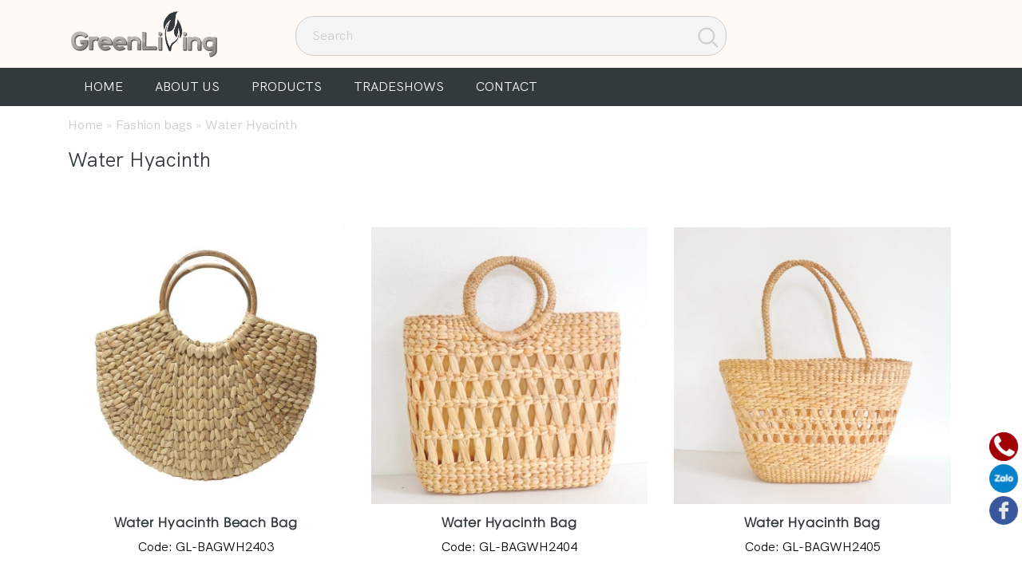

--- FILE ---
content_type: text/html; charset=utf-8
request_url: https://greenliving.vn/Fashion-bags/Bags-water-hyacinth-fashion.php
body_size: 7685
content:

<!DOCTYPE html>
<html lang="vi">
<head><title>
	Water hyacinth bags
</title><meta charset="utf-8" /><meta name="geo.region" content="VN" /><meta name="geo.placename" content="Tp. Hồ Chí Minh" /><meta name="geo.position" content="21.077803,105.786817" /><meta property="fb:app_id" content="337320134438671" /><meta property="fb:admins" content="1460610925" /><meta name="viewport" content="width=device-width, initial-scale=1" /><link rel="alternate" type="application/rss+xml" title="Green Living" href="https://greenliving.vn/feed/" /><link rel="canonical" href="https://greenliving.vn/fashion-bags/Bags-water-hyacinth-fashion.php" /><meta property="og:title" content="Water hyacinth bags"/><meta property="og:description" content="Green Living nhà bán lẻ kim cương hàng đầu Việt Nam. Water hyacinth bags"/><meta property="og:url" content="https://greenliving.vn/fashion-bags/Bags-water-hyacinth-fashion.php"/><meta property="og:image" content="https://greenliving.vn/Images/Logo-large.png"/><meta property="og:image:alt" content="Water hyacinth bags"/><meta property="og:type" content="article"/><link rel="schema.DC" href="https://purl.org/dc/elements/1.1/" /><meta name="DC.title" content="Water hyacinth bags" /><meta name="DC.identifier" content="https://greenliving.vn/fashion-bags/Bags-water-hyacinth-fashion.php" /><meta name="DC.description" content="Green Living nhà bán lẻ kim cương hàng đầu Việt Nam. Water hyacinth bags" /><meta name="DC.subject" content="kim cương, diamond, tkdiamon, tk" /><meta name="DC.language" scheme="UTF-8" content="vi" /><meta name="twitter:card" content="summary" /><meta name="twitter:site" content="@manhtunha" /><meta name="twitter:title" content="Water hyacinth bags" /><meta name="twitter:description" content="Green Living nhà bán lẻ kim cương hàng đầu Việt Nam. Water hyacinth bags" /><meta name="twitter:image" content="https://greenliving.vn/Images/Logo-large.png" /><link href="../css/Default/Css.css?v=1" rel="stylesheet" type="text/css" />

    <script type="text/javascript" src="https://greenliving.vn/js/jquery-3.6.0.min.js"></script>

    <script src="https://greenliving.vn/js/bootstrap.min.js"></script>

    <script src="https://sp.zalo.me/plugins/sdk.js"></script>


<!-- Google Tag Manager -->
<script>(function(w,d,s,l,i){w[l]=w[l]||[];w[l].push({'gtm.start':
new Date().getTime(),event:'gtm.js'});var f=d.getElementsByTagName(s)[0],
j=d.createElement(s),dl=l!='dataLayer'?'&l='+l:'';j.async=true;j.src=
'https://www.googletagmanager.com/gtm.js?id='+i+dl;f.parentNode.insertBefore(j,f);
})(window,document,'script','dataLayer','GTM-N2W4VJ7');</script>
<!-- End Google Tag Manager -->
    <script>if('loading'in HTMLImageElement.prototype){const images=document.querySelectorAll('img[loading="lazy"]');images.forEach(img=>{img.src=img.dataset.src;});}else{const script=document.createElement('script');script.src='https://greenliving.vn/js/lazysizes.min.js';document.body.appendChild(script);}</script>

<meta name="robots" content="All" /><meta name="keywords" content="kim cương, diamond, tkdiamon, tk" /><meta name="description" content="Green Living nhà bán lẻ kim cương hàng đầu Việt Nam. Water hyacinth bags" /><meta name="copyright" content="&amp;copy; 2022 - greenliving.vn" /><meta name="robots" content="index, all" /><meta name="Area" content="Hanoi, Saigon, HoChiMinh,  Vietnam" /><meta name="resource-Type" content="Document" /><meta name="revisit-After" content="1 days" /></head>
<body>
<!-- Google Tag Manager (noscript) -->
<noscript><iframe src="https://www.googletagmanager.com/ns.html?id=GTM-N2W4VJ7"
height="0" width="0" style="display:none;visibility:hidden"></iframe></noscript>
<!-- End Google Tag Manager (noscript) -->
    <form name="form1" method="post" action="../Default.aspx?gURL=Fashion-bags&amp;tURL=Bags-water-hyacinth-fashion" onsubmit="javascript:return WebForm_OnSubmit();" id="form1">
<div>
<input type="hidden" name="__EVENTTARGET" id="__EVENTTARGET" value="" />
<input type="hidden" name="__EVENTARGUMENT" id="__EVENTARGUMENT" value="" />
<input type="hidden" name="__VIEWSTATE" id="__VIEWSTATE" value="/[base64]/MZespHLGw==" />
</div>

<script type="text/javascript">
//<![CDATA[
var theForm = document.forms['form1'];
if (!theForm) {
    theForm = document.form1;
}
function __doPostBack(eventTarget, eventArgument) {
    if (!theForm.onsubmit || (theForm.onsubmit() != false)) {
        theForm.__EVENTTARGET.value = eventTarget;
        theForm.__EVENTARGUMENT.value = eventArgument;
        theForm.submit();
    }
}
//]]>
</script>


<script src="/WebResource.axd?d=5hoQUmZBJUKqEG0_iIKsplLVa5bFo2XuglGuSqrSlACHQirLhquWxuqe35yRf7_7OakqXspDPxG-W8RW-UWJLrDpxC01&amp;t=638973763621187666" type="text/javascript"></script>


<script src="/ScriptResource.axd?d=H8RsorIVH47Q0Rr-54_AqN9-1ujoUEdxAS6OnlPEtAh4R5mhUTrRnagGmtKMHAVuWDPsoisOJgUeArXlMYb0BK5UmUtOwYPvp_CoXcFQ9QDLmzE1wYIXoxy4ysTiSu30KneMsLejMV_IqmcwNthXlhSdeDEd3A6AMg1Q8y9qx4VSb_Vc0&amp;t=ffffffffa50b82b2" type="text/javascript"></script>
<script type="text/javascript">
//<![CDATA[
if (typeof(Sys) === 'undefined') throw new Error('ASP.NET Ajax client-side framework failed to load.');
//]]>
</script>

<script src="/ScriptResource.axd?d=NZi3YG9Xn7lxGKigcFCb1pF9PnzRaR5qvH1YM9q_B95i8yjQmJYCn0fnJ1eb86BIZyEt10Er_XvipV-QnWxovhMBF4-f3NgOtX10d_oCa-VzL8uvfRQK9RGFW2_fYskeKMDPqJA_Q1BGS31w3odyrSJ_rDn1p_JtUR8W_RhCfkUUy_LE0&amp;t=ffffffffa50b82b2" type="text/javascript"></script>
<script src="/ScriptResource.axd?d=_xnjSdo1PM_ys1_-1AWd5a6vNTCmr7v2jIRGYfpcruy2sIe3AkM0aUzsV_78KaYtPnfjrNo6zk98-JJWvbqCOOo-Qor0YmJv2pjZIWm3xEc-vifbDKvIos4Zqi7vHZOvCSlxDdrBDs0tXz5buYDuf0PucKs1&amp;t=ffffffff8b3ffb57" type="text/javascript"></script>
<script src="/ScriptResource.axd?d=4N2WOxePdQ3fWg0Ym4AHoDfhRTlXMxMpews7-BKq6jh2leo153wvbWEE9yuOVsZGtesLPjicKzujirTySvXf7hnXNXA49Oy73IWX-HBcqrqWKuAnjHZCmdyzvWZoXMzmy4v2yDAUnh1_0mU5UnnDPJaCJ-41&amp;t=ffffffff8b3ffb57" type="text/javascript"></script>
<script src="/ScriptResource.axd?d=bHp5SjP4aGYJ6C1TF8f0qVAScNc17k_dW3QazHHQJO6XguKrlofp_brrt5emTc-M-jNyC-wYWJCEedRktP9GzWEBIB8BY1KeaJKXMcx9RPK3DSY6QjAtRm8wLjAo_IqVL2ByS2aBtsIIVV8yJ_N1LLc_CwSzSDVoChEZjgmAhqWCodN00&amp;t=ffffffff8b3ffb57" type="text/javascript"></script>
<script type="text/javascript">
//<![CDATA[
function WebForm_OnSubmit() {
null;
return true;
}
//]]>
</script>

<div>

	<input type="hidden" name="__VIEWSTATEGENERATOR" id="__VIEWSTATEGENERATOR" value="CA0B0334" />
	<input type="hidden" name="__EVENTVALIDATION" id="__EVENTVALIDATION" value="/wEWBAL3n++lDgLr0OuEDALJnuG4DwKazo6mDSqjz8t25kC4Z9Lm1ESqIp7B2cLb" />
</div>
    <div id="fb-root">
    </div>
    
    <div class="header">
        <script type="text/javascript">
//<![CDATA[
Sys.WebForms.PageRequestManager._initialize('Header1$ScriptManager1', document.getElementById('form1'));
Sys.WebForms.PageRequestManager.getInstance()._updateControls([], [], [], 90);
//]]>
</script>

<div class='overlay' onclick='hideMenuMobile();'></div><div class='mobileMenu'><div class='home'><a href='https://greenliving.vn/'><div class='m-menu-icon'><i class="fa fa-home fa-2x" aria-hidden="true"></i></div><div class='m-menu-content'> Trang chủ</a></div></div><div class='product'><ul><li><div class='m-menu-content'><a href='https://greenliving.vn/https://greenliving.vn.php'>Home</a></div><div class='m-menu-button'><div class='iButton rightplus' data-toggle="collapse" data-target="#g68">&nbsp;</div></div></li><li><div class='m-menu-content'><a href='https://greenliving.vn/kitchenware-dining.php'>Kitchen & Dining</a></div><div class='m-menu-button'><div class='iButton rightplus' data-toggle="collapse" data-target="#g87">&nbsp;</div></div><div id="g87" class="collapse mSub1"><div class='m-sub-item'><div class='m-sub-content'><a href='https://greenliving.vn/kitchenware-dining/Kitchenware - Water Hyacinth.php'>Water Hyacinth</a></div></div><div class='m-sub-item'><div class='m-sub-content'><a href='https://greenliving.vn/kitchenware-dining/kitchenware-seagrass.php'>Seagrass</a></div></div><div class='m-sub-item'><div class='m-sub-content'><a href='https://greenliving.vn/kitchenware-dining/kitchenware-rattan.php'>Rattan</a></div></div><div class='m-sub-item'><div class='m-sub-content'><a href='https://greenliving.vn/kitchenware-dining/Kitchen-Dining-Bamboo.php'>Bamboo</a></div></div></div></li><li><div class='m-menu-content'><a href='https://greenliving.vn/Tabletop.php'>Tabletop</a></div><div class='m-menu-button'><div class='iButton rightplus' data-toggle="collapse" data-target="#g88">&nbsp;</div></div><div id="g88" class="collapse mSub1"><div class='m-sub-item'><div class='m-sub-content'><a href='https://greenliving.vn/Tabletop/Tabletop-water-hyacinth.php'>Water Hyacinth</a></div></div><div class='m-sub-item'><div class='m-sub-content'><a href='https://greenliving.vn/Tabletop/tabletop-seagrass.php'>Seagrass</a></div></div><div class='m-sub-item'><div class='m-sub-content'><a href='https://greenliving.vn/Tabletop/Tabletop-bamboo.php'>Bamboo</a></div></div><div class='m-sub-item'><div class='m-sub-content'><a href='https://greenliving.vn/Tabletop/Tabletop-Rattan.php'>Rattan</a></div></div></div></li><li><div class='m-menu-content'><a href='https://greenliving.vn/baskets.php'>Baskets</a></div><div class='m-menu-button'><div class='iButton rightplus' data-toggle="collapse" data-target="#g72">&nbsp;</div></div><div id="g72" class="collapse mSub1"><div class='m-sub-item'><div class='m-sub-content'><a href='https://greenliving.vn/baskets/Basket - Seagrass.php'>Seagrass</a></div></div><div class='m-sub-item'><div class='m-sub-content'><a href='https://greenliving.vn/baskets/Basket - water-hyacinth.php'>Water Hyacinth</a></div></div><div class='m-sub-item'><div class='m-sub-content'><a href='https://greenliving.vn/baskets/baskets-rattan.php'>Rattan</a></div></div><div class='m-sub-item'><div class='m-sub-content'><a href='https://greenliving.vn/baskets/Basket - recycled-rubber.php'>Recycled Rubber</a></div></div><div class='m-sub-item'><div class='m-sub-content'><a href='https://greenliving.vn/baskets/Baskets-bamboo.php'>Bamboo</a></div></div></div></li><li><div class='m-menu-content'><a href='https://greenliving.vn/Shopping-bags.php'>Shopping bags</a></div><div class='m-menu-button'><div class='iButton rightplus' data-toggle="collapse" data-target="#g79">&nbsp;</div></div><div id="g79" class="collapse mSub1"><div class='m-sub-item'><div class='m-sub-content'><a href='https://greenliving.vn/Shopping-bags/Bags-seagrass.php'>Seagrass</a></div></div><div class='m-sub-item'><div class='m-sub-content'><a href='https://greenliving.vn/Shopping-bags/Bags-water-hyacinth.php'>Water hyacinth</a></div></div><div class='m-sub-item'><div class='m-sub-content'><a href='https://greenliving.vn/Shopping-bags/Palm leaf.php'>Palm leaf</a></div></div></div></li><li><div class='m-menu-content'><a href='https://greenliving.vn/lampshade.php'>Lampshade</a></div><div class='m-menu-button'><div class='iButton rightplus' data-toggle="collapse" data-target="#g59">&nbsp;</div></div><div id="g59" class="collapse mSub1"><div class='m-sub-item'><div class='m-sub-content'><a href='https://greenliving.vn/lampshade/lampshade-rattan.php'>Rattan</a></div></div><div class='m-sub-item'><div class='m-sub-content'><a href='https://greenliving.vn/lampshade/lampshade-jute.php'>Jute</a></div></div><div class='m-sub-item'><div class='m-sub-content'><a href='https://greenliving.vn/lampshade/lampshade-bamboo.php'>Bamboo</a></div></div></div></li><li><div class='m-menu-content'><a href='https://greenliving.vn/vase.php'>Vase</a></div><div class='m-menu-button'><div class='iButton rightplus' data-toggle="collapse" data-target="#g77">&nbsp;</div></div></li><li><div class='m-menu-content'><a href='https://greenliving.vn/Indoor-planters-pots.php'>Indoor</a></div><div class='m-menu-button'><div class='iButton rightplus' data-toggle="collapse" data-target="#g83">&nbsp;</div></div><div id="g83" class="collapse mSub1"><div class='m-sub-item'><div class='m-sub-content'><a href='https://greenliving.vn/Indoor-planters-pots/Seagrass.php'>Seagrass</a></div></div><div class='m-sub-item'><div class='m-sub-content'><a href='https://greenliving.vn/Indoor-planters-pots/Planter - Water Hyacinth.php'>Water Hyacinth</a></div></div><div class='m-sub-item'><div class='m-sub-content'><a href='https://greenliving.vn/Indoor-planters-pots/Planter-rattan.php'>Rattan</a></div></div></div></li><li><div class='m-menu-content'><a href='https://greenliving.vn/Fashion-bags.php'>Fashion bags</a></div><div class='m-menu-button'><div class='iButton rightplus' data-toggle="collapse" data-target="#g80">&nbsp;</div></div><div id="g80" class="collapse mSub1"><div class='m-sub-item'><div class='m-sub-content'><a href='https://greenliving.vn/Fashion-bags/bags-rattan-fashion.php'>Rattan</a></div></div><div class='m-sub-item'><div class='m-sub-content'><a href='https://greenliving.vn/Fashion-bags/Bags-water-hyacinth-fashion.php'>Water Hyacinth</a></div></div><div class='m-sub-item'><div class='m-sub-content'><a href='https://greenliving.vn/Fashion-bags/Bags-seagrass-fashion.php'>Seagrass</a></div></div></div></li><li><div class='m-menu-content'><a href='https://greenliving.vn/Outdoor-planters-pots.php'>Outdoor</a></div><div class='m-menu-button'><div class='iButton rightplus' data-toggle="collapse" data-target="#g84">&nbsp;</div></div><div id="g84" class="collapse mSub1"><div class='m-sub-item'><div class='m-sub-content'><a href='https://greenliving.vn/Outdoor-planters-pots/Recycled-rubber.php'>Recycled rubber</a></div></div></div></li><li><div class='m-menu-content'><a href='https://greenliving.vn/about-us.php'>About us</a></div><div class='m-menu-button'><div class='iButton rightplus' data-toggle="collapse" data-target="#g65">&nbsp;</div></div><div id="g65" class="collapse mSub1"><div class='m-sub-item'><div class='m-sub-content'><a href='https://greenliving.vn/about-us/cau-chuyen-tk-diamond.php'>Câu chuyện TK Diamond</a></div></div></div></li><li><div class='m-menu-content'><a href='https://greenliving.vn/wall-decor.php'>Wall decor</a></div><div class='m-menu-button'><div class='iButton rightplus' data-toggle="collapse" data-target="#g78">&nbsp;</div></div><div id="g78" class="collapse mSub1"><div class='m-sub-item'><div class='m-sub-content'><a href='https://greenliving.vn/wall-decor/wall-decor-seagrass.php'>Seagrass</a></div></div><div class='m-sub-item'><div class='m-sub-content'><a href='https://greenliving.vn/wall-decor/wall-decor-jute.php'>Jute</a></div></div><div class='m-sub-item'><div class='m-sub-content'><a href='https://greenliving.vn/wall-decor/wall decor-water hyacinth.php'>Water hyacinth</a></div></div><div class='m-sub-item'><div class='m-sub-content'><a href='https://greenliving.vn/wall-decor/wall decor-bamboo.php'>Bamboo</a></div></div><div class='m-sub-item'><div class='m-sub-content'><a href='https://greenliving.vn/wall-decor/wall decor-rattan.php'>Rattan</a></div></div></div></li><li><div class='m-menu-content'><a href='https://greenliving.vn/tradeshows.php'>Tradeshows</a></div><div class='m-menu-button'><div class='iButton rightplus' data-toggle="collapse" data-target="#g28">&nbsp;</div></div><div id="g28" class="collapse mSub1"><div class='m-sub-item'><div class='m-sub-content'><a href='https://greenliving.vn/tradeshows/Ambiente-Frankfurt.php'>Ambiente Fair</a></div></div></div></li><li><div class='m-menu-content'><a href='https://greenliving.vn/contact.php'>Contact</a></div><div class='m-menu-button'><div class='iButton rightplus' data-toggle="collapse" data-target="#g61">&nbsp;</div></div></li></ul></div></div><div class='container'><div class='row'><div class='col-md-3 col-sm-12'><div class='Logo'><a href="https://greenliving.vn/"><img src="https://greenliving.vn/images/logo-small.png" alt="greenliving" /></a></div><div class='menuMobile'><i class="fa fa-bars fa-2x" aria-hidden="true"></i><br/>MENU</div></div><div class='col-md-6 col-sm-12'><div class='pnSearch'><div id="Header1_pnSearch" onkeypress="javascript:return WebForm_FireDefaultButton(event, 'Header1_btnSearch')">
	
    <div class="search-block">
        <label for="Header1_txtKey" class="d-none">
            Tìm kiếm</label>
        <input name="Header1$txtKey" type="text" id="Header1_txtKey" />
        <input type="submit" name="Header1$btnSearch" value="Search" id="Header1_btnSearch" />
        <input type="hidden" name="Header1$exUS_ClientState" id="Header1_exUS_ClientState" />
    </div>

</div></div></div><div class='col-md-3 col-sm-12'><div class='divSupport'></div></div></div></div><div class='mnTop'><div class='container'><div id='topmenu' class='ddsmoothmenu'><ul><li><a href='https://greenliving.vn'>Home</a></li><li><a href='https://greenliving.vn/about-us.php'>About us</a></li><li><a href='#'>Products</a><ul><li><a href='https://greenliving.vn/home-decor.php'>Home Decor</a><ul><li><a href='https://greenliving.vn/lampshade.php'>Lampshade</a><ul><li><a href='https://greenliving.vn/lampshade/lampshade-rattan.php'>Rattan</a></li><li><a href='https://greenliving.vn/lampshade/lampshade-jute.php'>Jute</a></li><li><a href='https://greenliving.vn/lampshade/lampshade-bamboo.php'>Bamboo</a></li></ul></li><li><a href='https://greenliving.vn/vase.php'>Vase</a></li><li><a href='https://greenliving.vn/wall-decor.php'>Wall decor</a><ul><li><a href='https://greenliving.vn/wall-decor/wall-decor-seagrass.php'>Seagrass</a></li><li><a href='https://greenliving.vn/wall-decor/wall-decor-jute.php'>Jute</a></li><li><a href='https://greenliving.vn/wall-decor/wall decor-water hyacinth.php'>Water hyacinth</a></li><li><a href='https://greenliving.vn/wall-decor/wall decor-bamboo.php'>Bamboo</a></li><li><a href='https://greenliving.vn/wall-decor/wall decor-rattan.php'>Rattan</a></li></ul></li></ul></li><li><a href='https://greenliving.vn/housewares.php'>Housewares</a><ul><li><a href='https://greenliving.vn/kitchenware-dining.php'>Kitchen & Dining</a><ul><li><a href='https://greenliving.vn/kitchenware-dining/Kitchenware - Water Hyacinth.php'>Water Hyacinth</a></li><li><a href='https://greenliving.vn/kitchenware-dining/kitchenware-seagrass.php'>Seagrass</a></li><li><a href='https://greenliving.vn/kitchenware-dining/kitchenware-rattan.php'>Rattan</a></li><li><a href='https://greenliving.vn/kitchenware-dining/Kitchen-Dining-Bamboo.php'>Bamboo</a></li></ul></li><li><a href='https://greenliving.vn/Tabletop.php'>Tabletop</a><ul><li><a href='https://greenliving.vn/Tabletop/Tabletop-water-hyacinth.php'>Water Hyacinth</a></li><li><a href='https://greenliving.vn/Tabletop/tabletop-seagrass.php'>Seagrass</a></li><li><a href='https://greenliving.vn/Tabletop/Tabletop-bamboo.php'>Bamboo</a></li><li><a href='https://greenliving.vn/Tabletop/Tabletop-Rattan.php'>Rattan</a></li></ul></li><li><a href='https://greenliving.vn/baskets.php'>Baskets</a><ul><li><a href='https://greenliving.vn/baskets/Basket - Seagrass.php'>Seagrass</a></li><li><a href='https://greenliving.vn/baskets/Basket - water-hyacinth.php'>Water Hyacinth</a></li><li><a href='https://greenliving.vn/baskets/baskets-rattan.php'>Rattan</a></li><li><a href='https://greenliving.vn/baskets/Basket - recycled-rubber.php'>Recycled Rubber</a></li><li><a href='https://greenliving.vn/baskets/Baskets-bamboo.php'>Bamboo</a></li></ul></li></ul></li><li><a href='https://greenliving.vn/pots-planters.php'>Pots - Planters</a><ul><li><a href='https://greenliving.vn/Indoor-planters-pots.php'>Indoor</a><ul><li><a href='https://greenliving.vn/Indoor-planters-pots/Seagrass.php'>Seagrass</a></li><li><a href='https://greenliving.vn/Indoor-planters-pots/Planter - Water Hyacinth.php'>Water Hyacinth</a></li><li><a href='https://greenliving.vn/Indoor-planters-pots/Planter-rattan.php'>Rattan</a></li></ul></li><li><a href='https://greenliving.vn/Outdoor-planters-pots.php'>Outdoor</a><ul><li><a href='https://greenliving.vn/Outdoor-planters-pots/Recycled-rubber.php'>Recycled rubber</a></li></ul></li></ul></li><li><a href='https://greenliving.vn/Bags-shopping-fashion.php'>Bags</a><ul><li><a href='https://greenliving.vn/Shopping-bags.php'>Shopping bags</a><ul><li><a href='https://greenliving.vn/Shopping-bags/Bags-seagrass.php'>Seagrass</a></li><li><a href='https://greenliving.vn/Shopping-bags/Bags-water-hyacinth.php'>Water hyacinth</a></li><li><a href='https://greenliving.vn/Shopping-bags/Palm leaf.php'>Palm leaf</a></li></ul></li><li><a href='https://greenliving.vn/Fashion-bags.php'>Fashion bags</a><ul><li><a href='https://greenliving.vn/Fashion-bags/bags-rattan-fashion.php'>Rattan</a></li><li><a href='https://greenliving.vn/Fashion-bags/Bags-water-hyacinth-fashion.php'>Water Hyacinth</a></li><li><a href='https://greenliving.vn/Fashion-bags/Bags-seagrass-fashion.php'>Seagrass</a></li></ul></li></ul></li></ul></li><li><a href='https://greenliving.vn/tradeshows.php'>Tradeshows</a></li><li><a href='https://greenliving.vn/contact.php'>Contact</a></li></ul></div></div></div>


<script type="text/javascript" src="https://greenliving.vn/JS/ddsmooth/ddsmoothmenu.js"></script>

<script type="text/javascript">
    ddsmoothmenu.init({
        mainmenuid: "topmenu", //menu DIV id
        orientation: 'h', //Horizontal or vertical menu: Set to "h" or "v"
        classname: 'ddsmoothmenu', //class added to menu's outer DIV
        //customtheme: ["#1c5a80", "#18374a"],
        contentsource: "markup" //"markup" or ["container_id", "path_to_menu_file"]
    })
</script>

<script type="text/javascript">
    var tMenu = jQuery.noConflict();
    
    
    tMenu('#searchtop').click(function(){ 
        if(tMenu('#searchTopBox').hasClass("hideSearch")){      
                tMenu('#searchTopBox').removeClass("hideSearch");
                tMenu('#searchTopBox').addClass("showSearch");
           } 
           else {
                tMenu('#searchTopBox').removeClass("showSearch");
                tMenu('#searchTopBox').addClass("hideSearch");
           }
        });
        
         tMenu(".menuMobile").click(function(){
	        tMenu(".mobileMenu,.overlay,body").toggleClass("active");  
        });  
        
        function hideMenuMobile(){
	        tMenu(".mobileMenu,.overlay,body").removeClass("active");    
        } 
        
        tMenu("rightplus").toggle();
</script>

<script type="text/javascript">
var toggler = document.getElementsByClassName("rightplus");
var i;

for (i = 0; i < toggler.length; i++) {
  toggler[i].addEventListener("click", function() {
    this.classList.toggle("right-down");
  });
}


</script>


    </div>
    <div class="container">
        <div class='breadcrumbs' itemscope itemtype='http://schema.org/BreadcrumbList'><span itemprop='itemListElement' itemscope itemtype='http://schema.org/ListItem'><a itemprop='item' href='https://greenliving.vn/'><span itemprop='name'>Home</span></a><meta itemprop='position' content='1' /></span> &raquo; <span itemprop='itemListElement' itemscope itemtype='http://schema.org/ListItem'><a href='https://greenliving.vn/fashion-bags.php' itemprop='item'><span itemprop='name'>Fashion bags</span></a><meta itemprop='position' content='2' /></span> &raquo; <span itemprop='itemListElement' itemscope itemtype='http://schema.org/ListItem'><a href='https://greenliving.vn/fashion-bags/Bags-water-hyacinth-fashion.php' itemprop='item'><span itemprop='name'>Water Hyacinth</span></a><meta itemprop='position' content='3' /></span></div>
    </div>
    <div class="page">
        
<div class="container">
    <div class="row">
        <div class="col-md-12 col-sm-12 mainContent">
            <div class='pBox'><div class='title'><h1>Water Hyacinth</h1></div><div class='content'><div class='desc'></div><div class='pBoxFull'><div class='content'><div id='productHome'><div class='wrapper'><div class='project'><div class='project-image'><div class='intrinsic'><div class='content-fill'><a href='https://greenliving.vn/Water-Hyacinth-Beach-Bag-b224.php'><img src='https://greenliving.vn/uploads/products/t_15072024041658_71no4hh903l_sy695_.jpg' title='Water Hyacinth Beach Bag' alt='Water Hyacinth Beach Bag'/></a></div></div></div><div class='project-title'><a href='https://greenliving.vn/Water-Hyacinth-Beach-Bag-b224.php' title='Water Hyacinth Beach Bag'>Water Hyacinth Beach Bag</a></div><div class='project-code'>Code: GL-BAGWH2403</div></div><div class='project'><div class='project-image'><div class='intrinsic'><div class='content-fill'><a href='https://greenliving.vn/Water-Hyacinth-Bag-b225.php'><img src='https://greenliving.vn/uploads/products/t_15072024042843_picture10.jpg' title='Water Hyacinth Bag' alt='Water Hyacinth Bag'/></a></div></div></div><div class='project-title'><a href='https://greenliving.vn/Water-Hyacinth-Bag-b225.php' title='Water Hyacinth Bag'>Water Hyacinth Bag</a></div><div class='project-code'>Code: GL-BAGWH2404</div></div><div class='project'><div class='project-image'><div class='intrinsic'><div class='content-fill'><a href='https://greenliving.vn/Water-Hyacinth-Bag-b226.php'><img src='https://greenliving.vn/uploads/products/t_15072024044549_il_1588xn6112959118_sjl5.jpg' title='Water Hyacinth Bag' alt='Water Hyacinth Bag'/></a></div></div></div><div class='project-title'><a href='https://greenliving.vn/Water-Hyacinth-Bag-b226.php' title='Water Hyacinth Bag'>Water Hyacinth Bag</a></div><div class='project-code'>Code: GL-BAGWH2405</div></div><div class='project'><div class='project-image'><div class='intrinsic'><div class='content-fill'><a href='https://greenliving.vn/Seagrass-Beach-Pom-Pom-Bag-b260.php'><img src='https://greenliving.vn/uploads/products/t_27072024103639_48294_naturalpompom_zoom_1.jpg' title='Seagrass Beach Pom Pom Bag' alt='Seagrass Beach Pom Pom Bag'/></a></div></div></div><div class='project-title'><a href='https://greenliving.vn/Seagrass-Beach-Pom-Pom-Bag-b260.php' title='Seagrass Beach Pom Pom Bag'>Seagrass Beach Pom Pom Bag</a></div><div class='project-code'>Code: GL-BAGSG2408</div></div><div class='project'><div class='project-image'><div class='intrinsic'><div class='content-fill'><a href='https://greenliving.vn/Woven-Water-Hyacinth-Bags-b255.php'><img src='https://greenliving.vn/uploads/products/t_26072024102317_gl-bagwh2401.jpg' title='Woven Water Hyacinth Bags' alt='Woven Water Hyacinth Bags'/></a></div></div></div><div class='project-title'><a href='https://greenliving.vn/Woven-Water-Hyacinth-Bags-b255.php' title='Woven Water Hyacinth Bags'>Woven Water Hyacinth Bags</a></div><div class='project-code'>Code: GL-BAGWH2401</div></div><div class='project'><div class='project-image'><div class='intrinsic'><div class='content-fill'><a href='https://greenliving.vn/Woven-Water-Hyacinth-Bags-b256.php'><img src='https://greenliving.vn/uploads/products/t_26072024102556_picture14.jpg' title='Woven Water Hyacinth Bags' alt='Woven Water Hyacinth Bags'/></a></div></div></div><div class='project-title'><a href='https://greenliving.vn/Woven-Water-Hyacinth-Bags-b256.php' title='Woven Water Hyacinth Bags'>Woven Water Hyacinth Bags</a></div><div class='project-code'>Code: GL-BAGWH2407</div></div><div class='project'><div class='project-image'><div class='intrinsic'><div class='content-fill'><a href='https://greenliving.vn/Water-Hyacinth-Pom-Pom-Bag-b262.php'><img src='https://greenliving.vn/uploads/products/t_30072024040932_picture2.jpg' title='Water Hyacinth Pom Pom Bag' alt='Water Hyacinth Pom Pom Bag'/></a></div></div></div><div class='project-title'><a href='https://greenliving.vn/Water-Hyacinth-Pom-Pom-Bag-b262.php' title='Water Hyacinth Pom Pom Bag'>Water Hyacinth Pom Pom Bag</a></div><div class='project-code'>Code: GL-BAGWH2408</div></div></div></div></div></div><div class='social'></div></div></div>
        </div>
        
    </div>
</div>

    </div>
    <div class="Footer">
        <div class='FooterCopyright'><div class='container'>&nbsp;</div></div><div class='FooterSocial'><div class='container'><p><small>Copyright © 2023 - <a href="https://greenliving.vn">www.greenliving.vn</a> - Allrights reserved.</small></p></div></div><div class='rSocial'><ul>
    <li><a href="tel:0949496622"><img src="https://greenliving.vn/images/s-phone.png" alt="Gọi ngay" /></a></li>
    <li><a href="https://zalo.me/0949496622" target="_blank" rel="nofollow"><img src="https://greenliving.vn/images/s-zalo.png" alt="Gọi ngay" /></a></li>
    <li><a href="https://www.facebook.com/manhtunha.official/" target="_blank" rel="nofollow"><img src="https://greenliving.vn/images/s-facebook.png" alt="Gọi ngay" /></a></li>
</ul></div>

<script type="text/javascript" src="https://greenliving.vn/JS/TN.js"></script>

<script type="text/javascript" src="https://greenliving.vn/JS/scrolltopcontrol.js"></script>


    </div>

    <script type="text/javascript">
        var iSync = jQuery.noConflict();
        iSync(function() {
            iSync('.asyncThumb').each(function() {
                this.src = iSync(this).attr('data-img-url');
                iSync(this).removeAttr('data-img-url');
            });
        });
    </script>

    

<script type="text/javascript">
//<![CDATA[
Sys.Application.initialize();
Sys.Application.add_init(function() {
    $create(AjaxControlToolkit.TextBoxWatermarkBehavior, {"ClientStateFieldID":"Header1_exUS_ClientState","WatermarkCssClass":"watermarked","WatermarkText":"Search","id":"Header1_exUS"}, null, null, $get("Header1_txtKey"));
});
//]]>
</script>
</form>
<script defer src="https://static.cloudflareinsights.com/beacon.min.js/vcd15cbe7772f49c399c6a5babf22c1241717689176015" integrity="sha512-ZpsOmlRQV6y907TI0dKBHq9Md29nnaEIPlkf84rnaERnq6zvWvPUqr2ft8M1aS28oN72PdrCzSjY4U6VaAw1EQ==" data-cf-beacon='{"version":"2024.11.0","token":"72bfb21b024c4b569d477487a0ff0d02","r":1,"server_timing":{"name":{"cfCacheStatus":true,"cfEdge":true,"cfExtPri":true,"cfL4":true,"cfOrigin":true,"cfSpeedBrain":true},"location_startswith":null}}' crossorigin="anonymous"></script>
</body>
</html>


--- FILE ---
content_type: text/css
request_url: https://greenliving.vn/css/Default/Css.css?v=1
body_size: -174
content:
@import url("bootstrap.min.css");
@import url("avenue.css");
@import url("ddsmoothmenu.css");
@import url("StyleSheet.css");
@import url("StyleSheet768.css");
@import url("StyleSheet480.css");
@import url("StyleSheet320.css");
@import url("jquery.bxslider.css");
@import url("font-awesome.css");
@import url("font.css");

--- FILE ---
content_type: text/css
request_url: https://greenliving.vn/css/Default/avenue.css
body_size: 2281
content:
#canvas
{
	max-width: 1200px;
	margin: 10px auto;
	padding:0 15px;
}
.page
{
	padding: 0px 0;
	opacity: 1;
}
img[data-src]
{
	opacity: 1;
	-webkit-transition: opacity .3s ease-out;
	-moz-transition: opacity .3s ease-out;
	-o-transition: opacity .3s ease-out;
	transition: opacity .3s ease-out;
}
#productHome
{
	width: 100%;
	clear: both;
	overflow:hidden;
	margin-bottom: 50px;
}
#productHome > .wrapper
{
	width: 103%;
	margin-left: -3%;
	margin-top: 0%;
}

#productHome .project
{
	position: relative;
	float: left;
	margin-left: 2.912621359223301%;
	margin-top: 3%;
	width: 30.3%;
	cursor: pointer;
	-webkit-transform: translatez(0);
    min-height: 366px
}
#productHome .project:nth-child(3n+1)
{
	clear: left;
}
#productHome .project .project-image
{
	background: #eee;
	margin-bottom: 3%;
}
#productHome .project .project-image img { max-width:100%; border-radius:3px 3px 0 0 ;}
#productHome .project .project-image .intrinsic
{
	/*padding-bottom: 100%;
	line-height: 0;
	text-align: center;
	position: relative;*/
	overflow: hidden;
}
#productHome .project .project-image .intrinsic
{
	opacity: 1;
	-webkit-transition: opacity .14s ease-out;
	transition: opacity .14s ease-out;
}
#productHome .project .project-image .content-fill
{
	/*position: absolute;
	top: 0;
	left: 0;
	bottom: 0;
	right: 0;*/
	overflow: hidden;
}
#productHome .project .project-title
{
	letter-spacing: 0px;
	font-family: "UTMAvo";
	line-height: 1.6em;
	text-decoration: none;
	letter-spacing: .06em;
	text-align: center;
	font-weight: 300;
	font-style: normal;
	color: #404040;
	min-height:26px; padding:0 10px 5px;
}
.project .project-code { clear:both; overflow:hidden; padding:0 10px;color: #000; text-align:center;}
.project .project-code .code { width:60%; float:left; min-height:30px; color:#999;}
.project .project-code .status { width:40%; float:right; min-height:30px; text-align:right;}
.pYes {    background: none repeat scroll 0 0 #45aa44;    border-radius: 15px;    color: #fcfffe;    display: inline-block;    font-size: 12px;    height: 22px;    line-height: 19px;    padding: 2px 10px;}
.pNo {    background: none repeat scroll 0 0 #ffc200;    border-radius: 15px;    color: #fcfffe;    display: inline-block;    font-size: 12px;    height: 22px;    line-height: 19px;    padding: 2px 10px;}
#productHome .title, #productList .title { clear:both; overflow:hidden; border-bottom:1px dotted #CCC; padding:5px 0;}
.Price { clear:both; text-align:center; padding:15px 0; color:#666; font-family: 'utmavo';}
.pBox .title
{
	letter-spacing: 0px;
	line-height: 1.6em;
	clear: both;
	width: 100%;
}
.mnTop
{
	min-height: 35px;
	z-index: 9999;
	float: left;
	background-color:#323A3D;
	width:100%;
	clear:both;
}
.Footer
{
	clear: both;
	padding: 0;
	overflow: hidden;
}
.Footer p { padding:0;}
.Footer h2, .Footer h3 { font-weight:bold; font-size:15pt; line-height:1.6;}
.FooterCopyright
{
	width: 100%;	text-align: left;	padding: 10px 0 0 0;    background-color: #dee2e6;	min-height: 34px;
	clear:both;
}
.FooterSocial
{
	clear:both;text-align:center; background-color:#323A3D;padding: 10px 0; color:#fff;
}
.FooterSocial a { color:#fff;}
.FooterSocial a:hover { color:#000;}
.FooterSocial ul li
{
	display: inline;
	font-size: 24px;
}
.mainContent
{
	display:block;
}
.Right
{
	display:block;
	margin-right: 0;
}
.breadcrumbs { clear:both; padding:10px 0px;color:#CCC;min-height:34px; margin:auto; position:relative; }
.breadcrumbs a { color:#CCC;}
.breadcrumbs a:hover { color:#333;}
.pBox { clear:both; overflow:hidden;}
.pBox .title { border-bottom:0px solid #999;}
.pBox .title h1 { color: #323A3D;padding: 5px 0;text-align: left; margin:0;}
.pBox .content { padding:5px 0;line-height: 1.7em;}
.pBox .content .desc { text-align:justify; padding:10px 3px; overflow:hidden;}
.pBox .content .desc img { max-height:100px; border:0px; margin-right:10px; float:left;}
.hbk .newsHomeBox .title { padding:5px 3px;}
.newsItem { clear:both; overflow:hidden; padding:10px 0;}
.newsItem img { max-width:100%; overflow:hidden; border:0px;}
.newsItem .title {overflow:hidden; font-family:"UTMAvo"; border-bottom:0 !important; float:left; padding:0;text-transform: uppercase; color: #666; margin-top:-5px; clear:none;}
.newsItem .title a {  text-transform: uppercase; color: #666; font-weight:bold;}
.newsItem .title a:hover {  text-transform: uppercase; color: #333;font-weight:bold;}
.newsItem .desc { padding:0 !important; overflow:hidden; float:left;}

.nDetail { clear:both;}
h1.nTitle {text-align: left;padding: 5px 0;color: #000; font-size:14pt ;text-transform:uppercase; margin:0;font-family: "UTMAvo";}

.nIntro {text-align:justify; color:#747474; padding-bottom:10px; font-weight:bold;}
.nDate { text-align:right; clear:both; color:#333333;}
.nImage { width:100%; clear:both; margin-bottom:10px; text-align:center;}
.nImage img { max-width:100%; border:0px;}
.nContent { text-align:justify;line-height: 1.7em;}
.nContent img { max-width:100% !important; border:0px; height:auto;}
.nContent h2 { background:transparent !important; clear:both; font-size: 13pt;font-weight: bold; width:100%; padding:5px 0}
.nContent h3 { background:transparent !important; clear:both; font-size: 12pt;font-weight: bold; width:100%; padding:5px 0}
.nAuthor { clear:both; text-align:right; padding:5px;}
.nSource { clear:both; text-align:right; padding:5px;}
.nButton { clear:both; text-align:right; padding:5px;}
.nClips { clear:both; text-align:center; padding:5px;}

.socialBox { clear:both; padding:5px; position:relative; height:35px;}
.socialBox .tw {width: 85px;position: absolute;top: 10px;left: 230px;overflow: hidden;}
.socialBox .fb {width: 150px;position: absolute;top: 10px;left: 0px;}
.socialBox .gl {width: 85px;position: absolute;top: 10px;left: 150px;overflow: hidden;}
.socialBox .pin {width: 85px;position: absolute;top: 10px;left: 340px;overflow: hidden;}
/*pro detail*/
.ProDetail { width:100%; clear:both;}
.ProImg { position: relative; width:35%; float:left; text-align:center; padding-right:3%; padding-bottom:10px; padding-top:10px;}
.ProImg img { max-width:100%;}
.ProName { width:60%;font:bold 15pt arial; color:Blue; float:right;}
.ProInfo { width:60%; float:right;}
.ProInfo .short { clear:both; margin:5px 0;}
.ProInfo .rows { padding:3px 0;}
.ProInfo .size, .ProInfo .color { clear:both; overflow:hidden;}
.ProInfo .color ul li { float:left; padding:0 10px 0 0; }
.ProInfo .color ul li b { background-color:#CCC; border-radius:3px; padding:3px 10px; color:#333;}
.ProInfo .size ul li { float:left; padding:0 10px 0 0; }
.ProInfo .size ul li b { background-color:#CCC; border-radius:3px; padding:3px 10px; color:#333; font-weight:normal !important;}
.ProInfo .color ul li img, .ProInfo .size ul li img { border:1px solid #EEE; max-width:24px;}
.ProOther { clear:both; padding-bottom:3px; padding-top:5px;  width:100%;}
.pSame { clear:both; padding:10px 0; overflow:hidden;}
.pSame ul li { float:left;  -moz-box-shadow: 0 2px 3px 0 rgba(0,0,0,0.15);
    -webkit-box-shadow: 0 2px 3px 0 rgba(0,0,0,0.15);
    box-shadow: 0 2px 3px 0 rgba(0,0,0,0.15);
    background: #fff !important;
    display: inline-block;
    border: 1px solid #eaeaea;
    padding: 10px;
    text-align: center;
    border-radius: 5px;
    cursor: pointer;
    margin: 0 3px;}
.pSame ul li.active a{ font-weight:bold;}
.pSame ul li.active i { color:green;}
.pFeature { clear:both;}
.pFeature .rows.hide { display:none;}
.pFeature a { color:#0033ff;}
.pFeature a:hover { color:#000;}
.pFeature i { font-size:10px;}
.pFeature li {list-style: disc;}
.aGallery, .GalleryProBox { clear:both; margin-top:15px;}
.aGallery ul li { padding:5px; float:left; text-align:center; margin-right:-1px; margin-bottom:-1px; }
.GalleryProBox ul { display:flex;}
.GalleryProBox ul li { display:flex;justify-content: center;align-items: flex-start; padding-right:5px;}
.GalleryProBox ul li img { width:115px; height:75px; border:1px solid #eee; padding:5px;}


.aImage img { max-width:100%;}
.aDetail { width:65%; float:left;}
.aRight { width:30%; float:right; margin-top:-7px;}
.aRight h1 { margin-top:0;}

--- FILE ---
content_type: text/css
request_url: https://greenliving.vn/css/Default/ddsmoothmenu.css
body_size: 796
content:
.ddsmoothmenu
{
	/*background: #BDBDBD; background of menu bar (default state)*/
	width: 100%;
}

.ddsmoothmenu ul
{
	z-index: 100;
	margin: 0;
	padding: 0;
	list-style-type: none;
}

/*Top level list items*/
.ddsmoothmenu ul li
{
	position: relative;
	display: inline;
	float: left;
	text-transform: uppercase;
	padding: 5px 10px;
	white-space: nowrap;
}

/*Top level menu link items style*/
.ddsmoothmenu ul li a
{
	display: block;
	color: #FFF;
	padding: 5px 10px;
	text-decoration: none;
}

* html .ddsmoothmenu ul li a
{
	/*IE6 hack to get sub menu links to behave correctly*/
	display: inline-block;
}
.ddsmoothmenu ul li img
{
	border: 0px;
	max-height: 30px;
	margin-top: 6px;
	padding: 1px;
	position: absolute;
	right: 5px;
	top: 12px;
}

.ddsmoothmenu ul li a:link, .ddsmoothmenu ul li a:visited
{
	color: #fff;
}

.ddsmoothmenu ul li a.selected
{
	/*CSS class that's dynamically added to the currently active menu items' LI A element*/ /*background: #BDBDBD; */
	color: #CCC;
}

.ddsmoothmenu ul li a:hover
{
	/*background: #BDBDBD; /*background of menu items during onmouseover (hover state)*/
	color: #CCC;
}

/*1st sub level menu*/
.ddsmoothmenu ul li ul
{
	margin-top: 1px; /*To�n th�m*/
	position: absolute;
	left: 0;
	display: none; /*collapse all sub menus to begin with*/
	visibility: hidden;
	border: 0px solid #eee;
}

/*Sub level menu list items (undo style from Top level List Items)*/
.ddsmoothmenu ul li ul li
{
	display: list-item;
	float: none;
	padding: 0 !important;
	text-transform: uppercase;
	border-right: 0;
}

/*All subsequent sub menu levels vertical offset after 1st level sub menu */
.ddsmoothmenu ul li ul li ul
{
	top: 0;
}

/* Sub level menu links style */
.ddsmoothmenu ul li ul li a
{
	font-weight: normal;
	width: 190px; /*width of sub menus*/
	padding: 10px 7px 10px 15px;
	margin: 0px;
	background-color: #efefef;
	text-transform: none;
}
.ddsmoothmenu ul li ul li a:hover
{
	font-weight: normal;
	color: #999 !important;
}
.ddsmoothmenu ul li ul li a:link, .ddsmoothmenu ul li ul li a:visited
{
	color: #000;
}
/* Holly Hack for IE \*/
* html .ddsmoothmenu
{
	height: 1%;
}
/*Holly Hack for IE7 and below*/


/* ######### CSS classes applied to down and right arrow images  ######### */

.downarrowclass
{
	width: 11px;
}

.rightarrowclass
{
	position: absolute;
	top: 12px !important;
	right: 5px;
}

/* ######### CSS for shadow added to sub menus  ######### */

.ddshadow
{
	/*shadow for NON CSS3 capable browsers*/
	position: absolute;
	left: 0;
	top: 0;
	width: 0;
	height: 0;
	background: silver;
}

.toplevelshadow
{
	/*shadow opacity for NON CSS3 capable browsers. Doesn't work in IE*/
	opacity: 0.8;
}


--- FILE ---
content_type: text/css
request_url: https://greenliving.vn/css/Default/StyleSheet.css
body_size: 6948
content:
body 
{
  font-weight: normal;
  line-height: 1.8em;
  font-size: 12pt;
  font-family: 'HK Grotesk', 'Quicksand', sans-serif;
  text-transform: none;
  text-decoration: none;
  font-style: normal;
  color: #575757;
  background-image: none;
  background-position: top left;
  background-attachment: scroll;
  background-repeat: repeat;
	}
a{color: #323A3D;	text-decoration: none;}
a:Hover{color: #333;	text-decoration: none;}
ul { margin:0; padding:0;}
li { list-style:none;}
p { padding:5px 0; margin:0;}
h1 { font-size:19pt;}
h2 { font-size:17pt;}
h3 { font-size:16pt;}
h4 { font-size:15pt;}
* { padding:0; margin:0; outline:none;}
.wrap { width:1170px; clear:both; margin:0 auto;}
.Bodytop {margin: 0 auto;text-align: center;position: relative;padding-top: 10px;padding-bottom: 49px;}
.topContent { width:100%; margin:auto; height:30px; padding:5px 0; border-bottom:0px solid #CCC;}
.topContent .menuMember { width:20%; float:left; text-align:left;}
.topContent .cartTop { width:80%; float:right; text-align:right;}
.topContent .cartTop ul li { display:inline-block; padding-left:15px;}
.topContent a { color:#e89c3b;}
.topContent a:hover { color:#000;}
.menuTop { float:left;}
.menuTop ul li { float:left; padding:5px 10px;}
.carBox { float:right;}
.Logo { text-align:left; padding:10px 0;}
.Logo img{	max-height:65px; width:auto; border: 0px;}
.DMenu { width:75%; float:right; min-height:40px; padding-top:50px;}
.DMenu span.hShopcart { position: absolute;    top: 64px;    right: 30px; width:16px; height:16px;}
.DMenu span.searchTop { position: absolute;    top: 64px;    right: 0; width:16px; height:16px;}
.header { clear:both; background-color:#FFFAF6; color:#000;}
.header a { color:#ff9800;}
.header a:hover { color:#000;}
.header .wrap { position:relative;}
.bodyCenter { width: 999px;position: relative;background: #fff;margin: 0 auto;padding: 0 36px 0 33px;text-align: left;z-index: 11;border: 0px solid #ccc;border-radius: 3px;-webkit-box-shadow: 0px 0px 10px #71b7ff;-moz-box-shadow: 0px 0px 10px #71b7ff;box-shadow: 0px 0px 10px #71b7ff;}
.Main{ width:999px; margin:auto; overflow:hidden; }
.Right .ProBoxGalleryOther { width:100%;}
.mBanner { left:200px; top:0px; position:absolute;float: left;display: block;width: 350px;height: 125px;overflow: hidden;margin:0;}
.divBanner {width:999px;height:138px;padding-bottom:0px; position:relative; margin:auto; overflow:hidden;}
.divSupport { display: block; padding:20px 0 0 0; color:#323A3D}
.divBannerSupport { right:0; bottom:10px; position:absolute;float: right;width: 420px;height: 30px;overflow: hidden;margin: 16px 0 0 0;transition: all 0.5s;}
.brandhome { clear: both; overflow:hidden; margin:20px 0;}
.menuMobile, .mobileMenu,.brandhome .bx-wrapper .bx-pager { display:none;}
.brandhome .bx-wrapper .bx-prev { left: -30px !important;}
.brandhome .bx-wrapper .bx-next { right: -30px !important;}
.brandabout.hide { display:none;}
.TopMenu {color:Black; text-transform:uppercase; font-weight:bold; padding-top:10px;padding-bottom:10px; text-align:center;}
.TopMenu a{color:#000;text-transform:uppercase; font-weight:bold;padding-top:10px;padding-bottom:10px;}
.TopMenu a:hover{color:#ff0000;text-transform:uppercase;}
.pnSearch { position:relative;padding: 20px 0 10px;}
.pnSearch input[type="text"] { padding:10px 40px 10px 20px; border:1px solid #CCC; background-color:#f5f5f5;width:100%;border-radius:23px;}
.pnSearch input[type="text"]:focus {border-radius:23px;border:1px solid #CCC !important; background-color:#fff;}
.pnSearch input[type="submit"] { width:46px; height:46px; position:absolute; top:24px; right:0;background: url(../../images/src_btn.png) left top no-repeat;text-indent: -9999px; border:none;}
.watermarked { color:#575757;}
.hideSearch { display:none;transition: all 0.5s;}
.showSearch { display:block;transition: all 0.5s;}
.hbk { clear:both;}
.hbk h1 { text-align:center !Important;    font-size: 32px;    font-weight: bold;}
.hbk #productHome .title { text-transform:uppercase; text-align:center;}
.btnMore { width:200px; border-radius:5px; margin:20px auto 0 auto; background-color:#FED555; padding:5px 10px; text-align:center; text-transform:uppercase; color:#000;}
.btnMore:hover { background-color:#323A3D;border-radius:5px;}
.btnMore a { color:#000;}
.btnMore a:hover { color:#fff;}
.Copyright {margin: 0px;width: 999px;padding: 10px 36px 0 33px;z-index: 9999;margin: 0 auto;position: relative;margin-top: -25px; color:#fff;}
.Copyright a { color:#fff;}
.Copyright a:hover { color:#000;}
.rProItem { clear:both; margin-bottom:20px;}
.rProItem img { max-width:100%; height:auto;}
.percent { position: absolute;top: 5px;right: 5px;padding: 12px 2px 0 2px;text-align: center;width: 50px;height: 48px;
z-index: 90;background: url(../../images/discount_bg.png) no-repeat left top;font-family: 'Open Sans', sans-serif;font-size: 19px;
font-style: oblique;font-weight: bold;color: #fff;
-webkit-transition: height .2s ease;
-moz-transition: height .2s ease;
transition: height .2s ease;}


.npercent a{position: absolute;top: 5px;right: 5px;padding: 12px 2px 0 2px;text-align: center;width: 55px;height: 55px;
z-index: 19998;background: url(../../images/discount_bg.png) no-repeat left top;font-family: 'Open Sans', sans-serif;font-size: 19px;
font-style: oblique;font-weight: bold;color: #fff;
-webkit-transition: all .4s ease-in-out;
-moz-transition: all .4s ease-in-out;
transition: all .4s ease-in-out;
}
.npercent a:hover {background: url(../../images/discount_bg2.png) no-repeat left top;color: #ff555c;
-webkit-transition: all .4s ease-in-out;
-moz-transition: all .4s ease-in-out;
transition: all .4s ease-in-out;

}
span.price { color:#ff9800; font-size:18pt; font-weight:bold;}
.addtocart { clear:both; padding:10px 0; text-align:left;}
.button {background: #323A3D;
    background: -moz-linear-gradient(top,#323A3D 0,##9a63b9 100%);
    background: -webkit-gradient(linear,left top,left bottom,color-stop(0,#323A3D),color-stop(100%,##9a63b9));
    background: -webkit-linear-gradient(top,#323A3D 0,##9a63b9 100%);
    background: -o-linear-gradient(top,#323A3D 0,##9a63b9 100%);
    background: -ms-linear-gradient(top,#323A3D 0,##9a63b9 100%);
    background: linear-gradient(to bottom,#323A3D 0,##9a63b9 100%);
    filter: progid:DXImageTransform.Microsoft.gradient(startColorstr='#323A3D', endColorstr='##9a63b9', GradientType=0);
    border: none;
    color: #FFF;
    text-align: center;
    white-space: nowrap;
    cursor: pointer;
    font-weight: 400;
    vertical-align: top;
    font-size: 15px;
    padding: 0;
    line-height: 37px;
    box-shadow: 0 -2px 0 #8B8C8E inset;
    border-radius: 5px;
    width: 100%; padding:10px 20px; font-weight:bold;}
.button a { color:#FFF;font-size:20px;}    
.button a:hover { color:#000;}
.button span { border-left:1px solid #CCC; padding:0 15px;}
.button i { padding-right:15px;}

.btnSubmit {background: #0E75B8;
    background: -moz-linear-gradient(top,#0E75B8 0,#bdf355 100%);
    background: -webkit-gradient(linear,left top,left bottom,color-stop(0,#0E75B8),color-stop(100%,#bdf355));
    background: -webkit-linear-gradient(top,#0E75B8 0,#bdf355 100%);
    background: -o-linear-gradient(top,#0E75B8 0,#bdf355 100%);
    background: -ms-linear-gradient(top,#0E75B8 0,#bdf355 100%);
    background: linear-gradient(to bottom,#0E75B8 0,#bdf355 100%);
    filter: progid:DXImageTransform.Microsoft.gradient(startColorstr='#0E75B8', endColorstr='#bdf355', GradientType=0);
    border: none;
    color: #fff;
    text-align: center;
    white-space: nowrap;
    cursor: pointer;
    font-weight: 400;
    vertical-align: top;
    font-size: 20px;
    padding: 0;
    line-height: 37px;
    box-shadow: 0 -2px 0 #87c610 inset;
    border-radius: 5px; margin:0 5px;
     padding:5px 25px; font-weight:bold;}
.btnSubmit:hover {background: #bdf355; color:#000;}

.btnCancel {background: #CCC;
    background: -moz-linear-gradient(top,#CCC 0,#EEE 100%);
    background: -webkit-gradient(linear,left top,left bottom,color-stop(0,#CCC),color-stop(100%,#EEE));
    background: -webkit-linear-gradient(top,#CCC 0,#EEE 100%);
    background: -o-linear-gradient(top,#CCC 0,#EEE 100%);
    background: -ms-linear-gradient(top,#CCC 0,#EEE 100%);
    background: linear-gradient(to bottom,#CCC 0,#EEE 100%);
    filter: progid:DXImageTransform.Microsoft.gradient(startColorstr='#CCC', endColorstr='#EEE', GradientType=0);
    border: none;
    color: #666;
    text-align: center;
    white-space: nowrap;
    cursor: pointer;
    font-weight: 400;
    vertical-align: top;
    font-size: 20px;
    padding: 0;
    line-height: 37px;
    box-shadow: 0 -2px 0 #999 inset;
    border-radius: 5px; margin:0 5px;
     padding:5px 25px; font-weight:bold;}
     .btnCancel:hover { background:#EEE;}
.pBox input[type="text"], .pBox input[type="password"] { border:1px solid #e5e5e5; padding:5px; font-size:14px; margin:auto;}

.mFirst, .mFirst a { border-left:0 !important; padding:3px 0 !important;}
.mLast { border-right:0 !important;}
nav a#pull {display: none;}

.bookProduct { clear:both; padding:20px; border:1px solid #EEE; background-color:#EFEFEF; overflow:hidden;}
.bForm { width:50%; float:right;}
.bGuide { width:45%; float:left;}
.pSupport { clear:both; padding:10px; background-color:#e89c3b; border:1px solid #e89c3b; color:#fff; border-radius:5px;}
.pSupport a { color:#fff;}
.pSupport a:hover { color:#000;}
.pAll { clear:both; padding:10px 0;}
.rate { clear:both; overflow:hidden; padding:3px 0;}
.rate .lblRate { float:left;}
.rate .rateit { float:left;margin-left:5px; padding-top:5px;}
.rate .review { float:left; margin-left:10px;}
.rateit-reset { display:none !important;}

.nTag { clear:both; width:100%; padding:5px 0; overflow:hidden; line-height:2.0em;}
.nTag a {padding: 3px 5px;background-color: #2a88c4;color: #fff;border-radius: 3px;}
.nTag a:hover { color:#000;}

.buttons { clear:both; text-align:right; height:35px; width:100%;}
.buttons a{ margin-left:5px;width:22px; height:22px; overflow:hidden;cursor:pointer; }
.buttons img { width:22px; height:22px;}
.buttons a.grida { background:url(../../images/icons/grid.png) no-repeat left top; padding:10px 0;}
.buttons a.grida:hover, .buttons a.grida.active { background:url(../../images/icons/grid-hover.png) no-repeat left top;}
.buttons a.lista { background:url(../../images/icons/list.png) no-repeat left top;padding:10px 0;}
.buttons a.lista:hover, .buttons a.lista.active { background:url(../../images/icons/list-hover.png) no-repeat left top;}
.buttons a.active { font-weight:bold;}

ul.lista { width:100%; margin:0;}
ul.lista li { width:100%; margin:0;margin-bottom:10px;}
.lista li { width: 100%; margin-bottom: 15px; padding-bottom: 10px;}
.lista li .img { width:30%; float:left; margin-right:10px;}
.lista li .Name { width:65%; height:35px; float:left; clear:none;}
.lista li .Price, .lista li .Button { width:65%; float:left; clear:none;}

.grida li { float: left; width: 30%; overflow:hidden;}

.top .menuTop { width:80%; float:left;}
.top .menuTop ul li { display:inline; float:left; padding:0 10px; border-right:1px solid #fff;}
.top ul { margin:0px; padding:0px;}
.top .lang { width:15%; float:right;}
.top .lang ul li { display:inline; float:right; padding:0 1px;}
.aHoz { clear:both; overflow:hidden; width:100%; margin-bottom:20px;}
.aHoz ul { margin:5px 0; padding:0;}
.aHoz ul li { float:left; width:33%; text-align:center;}
.aHoz img { max-width:100%; height:auto;}

.pHome { overflow:hidden; padding:0 10px; margin-bottom:20px;}
.pHome .title { clear:both; border:none !important; margin-bottom:10px; } 
.pHome .title h2 { text-align:center; padding:5px 0; border-bottom:1px solid #eee; width:100%; background-color:transparent !important; text-transform:uppercase;color:#e89c3b;}
.pHome .bx-wrapper .bx-next { margin-right:-30px;}
.pHome .bx-wrapper .bx-prev { margin-left:-33px;}
.pHome .bx-wrapper .bx-pager { display:none;}
.pHome .bx-wrapper .bx-viewport { left:0px;}
.pHome .project
{
	position: relative;
	float: left;
	/*margin-left: 1.912621359223301%;
	margin-top: 3%;*/
	width: 100%;
	cursor: pointer;
	-webkit-transform: translatez(0);
}
.pHome .project:nth-child(5n+1)
{
	/*clear: left;*/
}
.pHome .project .project-image
{
	background: #eee;
	margin-bottom: 3%;
}
.pHome .project .project-image img { max-width:100%; border-radius:3px;}
.pHome .project .project-image .intrinsic
{
	/*padding-bottom: 100%;
	line-height: 0;
	text-align: center;
	position: relative;*/
	overflow: hidden;
}
.pHome .project .project-image .intrinsic
{
	opacity: 1;
	-webkit-transition: opacity .14s ease-out;
	transition: opacity .14s ease-out;
}
.pHome .project .project-image .content-fill
{
	/*position: absolute;
	top: 0;
	left: 0;
	bottom: 0;
	right: 0;*/
	overflow: hidden;
}
.project-title a { color:#323A3D; font-weight:bold;}
.project-title a:hover { color:#000;font-weight:bold;}
#productHome h2 a { color:#323A3D;}
#productHome h2 a:hover { color:#000;}
/*
.container { padding-left:15px; padding-right:15px; margin-right:auto; margin-left:auto; clear:both;}
.row { clear:both; margin-left:-15px; margin-right:-15px;}
.row:before {    display: table;    content: " ";}
.row:after {clear: both;    display: table;    content: " ";}
.col-md-2 { width:50%;}
.col-md-3 { width: 31.33333333%;}
.col-md-4 { width:23%;}

.col-md-2, .col-md-3, .col-md-4 { float:left; position: relative;   padding-right: 1%;    padding-left: 1%; margin-bottom:20px; }
*/
ul.list-social li { float:left;    font-size: 14px;    list-style: none; display:inline-block; padding:0 2px;}

.slideshow .bx-wrapper .bx-prev, .slideshow .bx-wrapper .bx-next{ display:none;}

.clear { clear:both; overflow:hidden;}

.mainContentF { margin:auto; padding-top:5px; margin-bottom:20px;}
.slideshow { clear:both; margin:auto; margin-bottom:8px;}
.advTop { clear:both; margin-bottom:5px;}

.breadcrumbs .pnSearch { position:absolute; top:5px; right:10px;}
.watermarked { color:#CCCCCC;}
.adver { text-align:center; padding:5px 0px;}

 
.pageCollection { text-align:center; padding:5px 0; background-color:#fff; clear:both;}

.oLeft { width:64%; float:left;}
.oRight { width:35%; float:right;}
.OrderList { padding:5px 0; clear:both; width:100%;}
.mnBox { clear:both; overflow:hidden; margin-bottom:5px;}
.mnBox .title { border-bottom:1px solid #323A3D;}
.mnBox .title h2, .title h3 { padding:5px 0; margin:0; font-family:"UTMAvo"; text-transform: uppercase;}
.mnBox .title h2 a, .title h3 a{ color:#0E75B8; }
.mnBox .title h2 a:hover, .title h3 a:hover{ color:#000;}
.mnBox .content { padding:5px;line-height: 1.7em;}
.mnBox .content h2, h3 { background:transparent !important; clear:both; margin:5px 0px; padding:0px;color:#323A3D; font-size:13pt;}

.moreBtn {float: right;padding-right: 5px;height: 22px;width: 40px;margin-top: 24px;/* text-align: right; */background: url(../../images/arrow.gif) no-repeat right;}
.pBoxFull { overflow:hidden; clear:both; margin-bottom:10px;}
.pBoxFull .title  { margin-bottom:5px; overflow:hidden; color:#000; border-bottom: 1px solid #eee; padding:5px 0;}
.pBoxFull .title a { color:#333; }
.pBoxFull .title a:hover {color:#000; }
.pBoxFull .title h1, .pBoxFull .title h2 { padding:0; clear:both; width:100%; margin-top:10px; float:left; font-weight:bold; color: #323A3D; font-size:15pt;}
.pBoxFull .content { clear:both; line-height: 1.7em;}
.pBoxFull .content h2 { background:transparent !important; clear:both; font-size: 13pt;font-weight: bold;color: #775c15;}
.pBoxFull .content h3 { background:transparent !important; clear:both; font-size: 12pt;font-weight: bold;color: #4965b5;}
.scrollWrapper .content h2 { background:transparent !important; clear:both; font-size: 13pt;font-weight: bold;color: #775c15;}
.scrollWrapper .content h3 { background:transparent !important; clear:both; font-size: 12pt;font-weight: bold;color: #4965b5;}
.scrollWrapper .content img { max-width:750px !important; border:0px;}
.scrollWrapper .desc { text-align:justify; padding:10px 0px;}
.scrollWrapper .desc img { max-height:100px; border:0px; float:left;}

.last { margin-right:0px !important;}

.leftBoxContainer {	margin: 0px;padding:4px;position:relative;	background:url(../../images/bg-50.png);	margin-bottom:20px;	border-radius:5px;}
h3.leftBoxHeading  { color:#00acee; font-size:12pt; font-weight: bold; padding:5px 5px;border-bottom:1px solid #775c15;font-family: "AC";}
h3.leftBoxHeading a {color: #00acee;font-weight: bold;}
h3.leftBoxHeading a:hover { color:#333333;}
.scrollWrapper { clear:both; padding:15px 0; overflow:hidden;}
.leftBoxContent { clear:both;}

.centerBoxWrapper {	margin: 0px;padding:0;position:relative;	margin-bottom:20px;}
h3.centerBoxHeading  { text-transform:uppercase; font-weight: bold; padding:10px 0;}
h3.centerBoxHeading a {color: #775c15;font-weight: bold;text-transform: uppercase;}
h3.centerBoxHeading a:hover { color:#333333;}
.centerBoxContent { clear:both;}

.mnLeftItem { clear:both; padding:2px 5px 3px 20px; background:url(../../images/arrow.gif) no-repeat 10px center; white-space:nowrap;}

/*footer*/

.FooterMenu { clear:both; text-align:left;border-top: 1px solid #e5e5e5; overflow:hidden; width:100%; margin:10px 0; padding: 20px 0px;}
.Whychoose { clear:both; overflow:hidden; padding:0 10px; margin-bottom:30px;}
.Whychoose .img { text-align: center; padding:15px 0;}
.Whychoose img { margin:auto; max-width:100%;}
.Whychoose h3 { clear:both; font-weight:bold; text-transform:uppercase; position:relative; width:100%; padding:10px 0; margin:0; text-align:center;}
.Whychoose p { text-align:center;}
.latestNews { clear:both;overflow:hidden; padding:0; margin-bottom:30px;}
.latestNews h2 { clear:both; font-weight:bold; margin:0; font-size:20pt; text-align:center; padding:20px 0;}
.latestNews .img img { max-width:100%; height:auto;}
.latestNews h3 { clear:both; font-weight:bold; margin:0;font-size:17pt; padding-bottom:20px; text-align:center;}

.FooterMenu ul { margin:0px; padding:0 10px; width:100%; float:left; margin-top:10px; clear:both;}
.FooterMenu ul li { display:block; padding:5px 10px;color:#717171; float:left;}
.FooterMenu ul li a { color:#717171;}
.FooterMenu ul li a:hover { color:#3bb6f1; }

.FooterAdd { clear:both; text-align:left; background-color:#f5f5f5; overflow:hidden; width:100%; margin:10px 0; padding: 10px 0px 10px 0px; border-top: 5px solid #fff;}
.FooterAdd .bot{ margin:0px; padding: 20px 0px 0px 20px; width:96%; float:left; border-top: 1px solid #4e4e4e; text-align: left; color:#f1f1f1;}
.FooterAdd ul { margin:0px; padding: 5px; width:96%; float:left;}
.FooterAdd ul li { display:block; padding:5px 10px;color:#717171;}
.FooterAdd ul li a { color:#717171;}
.FooterAdd ul li a:hover { color:#3bb6f1; }

.imgLeft {float:left; padding-right:5px; padding-bottom:5px;}
/*tin tức*/

.nTitleOther { clear:left; background:url(../../Images/dot_button.gif) no-repeat left center; padding-top:3px; padding-left:15px;}

.allDescTheme { padding:5px; background-color:#EEE; border:1px solid #FFF;}

/*table*/
#tbl { clear:both; width:100%; overflow:hidden;}
#td100F { clear:both;width:100%; padding:10px;}
#td100 { clear:both; width:100%; height:15px; padding:10px;}
#td20 { clear:left; width:25%; height:30px; text-align:right; float:left; padding:5px;}
#td80 { width:71%; text-align:left; height:40px; padding-left:5px; float:left;}
#td20F { clear:left; width:25%; height:78px; text-align:right; float:left; padding:5px;}
#td80F { width:71%; text-align:left; height:78px; padding-left:5px; float:left;}

#cartBox { width:100%; border:1px solid #CCC;}
.cartHeader{ clear:left; background-color:#323A3D; height:36px; color:#fff;}
.cartItem{ clear:left;  background-color:#EFEFEF; border-bottom:1px solid #fff; }
.cartItemProm{ clear:left;  background-color:#b7d4a1; }
.cProCode { padding:5px;}
.cProName { padding:5px;}
.cProImage {  text-align:center;padding:3px;}
.cProImage img{ max-width:75px;max-height:60px;}
.cProPrice { padding:5px; text-align:right;}
.cProPrice2 { padding:5px; text-align:right;}
.cProAmount { padding:5px; text-align:center;}
.cProTotal { padding:5px; text-align:right;}
.cProTotal2 { padding:5px; text-align:right;}
.cProDel { text-align:center;}
.cTotalAll { padding:5px; text-align:right; background-color:#323A3D; color:#fff; font-size:20px; font-weight:bold;}
.cButton { padding:5px; text-align:right;}
#cRight { background:url(../../Images/cart_bg.png) no-repeat left top; padding-left:90px; height:70px;}
.PromotionItem { width:150px; height:150px; margin-left:1px; margin-bottom:1px; overflow:hidden; float:left;background-color:#FFFFFF; text-align:center; bottom:0px;}
.PromotionItem img { max-width:140px; max-height:60px; border:0px;  text-align:center;}
.PromotionItem a { color:black; }
.PromotionItem a:hover { color:red; }
.PromotionDesc { overflow:hidden; padding:5px;}
.PromotionValue { padding:5px; }
.PromotionList { background-color:#CCCCCC; overflow:hidden; padding:5px 0px 5px 5px;}

/*thông báo lỗi*/
.Error-box {width:300px;text-align:left; color:Red;  padding:3px;background-color:Yellow;-moz-border-radius:6px 6px 6px 6px;-webkit-border-radius:6px 6px 6px 6px;-moz-box-sizing:border-box;-webkit-box-shadow: 2px 2px 4px rgba(0,0,0,0.4);}

.rule { margin-top:10px; background-color:Yellow;-moz-border-radius:6px 6px 6px 6px;-webkit-border-radius:6px 6px 6px 6px;-moz-box-sizing:border-box;-webkit-box-shadow: 2px 2px 4px rgba(0,0,0,0.4);}
.more { clear:both; text-align:right; padding:10px 0;}

.newRight { clear:both; padding:10px 0px;}
.newRight ul { margin:0px; padding:0px;}
.newRight ul li { text-align:center; padding-bottom:20px;}
.newRight ul li img { max-width:160px; border:0px; padding-left:10px;}
.newRight ul li strong{ padding:5px; text-align:center;}

#bottom_navigate { position: absolute; left: 0px; bottom: 0px; }
    div > div#bottom_navigate { position: fixed; }
    #bottom_navigate_news { position: absolute; left: 0px; bottom: 0px; }
    div > div#bottom_navigate_news { position: fixed; }
    #bottom_right_ads { position: absolute; right: 0px; bottom: 0px; }
    div > div
    #bottom_right_ads { position: fixed; }
    pre.fixit { overflow:auto;border-left:1px dashed #000;border-right:1px dashed #000;padding-left:2px; }
    .bottom_navigate{height:20px;width:100%;padding-top:6px;overflow:hidden;font-size:12px;} 
    .bottom_navigate_news{width:250px;height:123px;background-color:#FFFFFF;border:1px solid #ff9442;border-bottom:none;}
    .bottom_navigate_news_header{background-color:#ff9442;height:12px;color:#FFFFFF;font-size:11px;font-family:Tahoma;padding:2px;}
    .bottom_link_post{font-family:Tahoma;font-size:11px;color:#15428b;}
    .bottom_link_post_plus{background-color:#C5DAF6;padding:0px 10px 1px 15px;}
    .bottom_link_post_slash{border-left:1px solid #6489b9;padding:0px 2px 1px 8px;}
    .bottom_link_post:hover{font-family:Tahoma;font-size:11px;color:#FF0000;}
    .bottom_link_2{width:200px;padding:2px;text-align:center;background:url(../tt/bg_bottom_navigate_2.gif) no-repeat;height:18px;font-family:Tahoma;font-size:11px;color:#15428b;}
    .bottom_news_link{font-family:Tahoma;font-size:9px;color:#15428b;}
    .bottom_news_link:hover{color:#FF0000;font-size:9px}
    
     #bottom_navigate_news2 { position: absolute; right: 40px; bottom: -5px; }
      div > div#bottom_navigate_news2 { position: fixed; }
     .bottom_navigate_news2{width:234px;border-bottom:none;border-bottom:3px solid #D8D8D8;}
     .bottom_navigate_news2_header{height:12px;color:#000000;font-size:11px;font-family:Tahoma;padding:2px;}
     

.btnBook {padding: 10px 30px;background-color: #454444;border-radius: 5px;}
span.samePrice { color:#e74c3c; font-size:15pt; font-weight:bold;font-family: ui-sans-serif;}

.nPicture { clear:both;}
.nPicture li { text-align:justify; clear:both; padding:5px 0;}
.nPicture li img { max-width:100%;}
.nPicture li p { padding:5px 0;} 
.newsHomeBox { clear:both; overflow:hidden;}
.newsHomeBox img { max-width:100%;}
.newsHomeBox a { font-weight:bold;}
.newsHomeBox a:hover { color:#323A3D;}

.col1 { width:100%;}
.col2 { width:49%; float:left; margin-right:2%;}
.col2:nth-child(even) { margin-right:0 !important;}
.col3 { width:32%; float:left; margin-right:2%;}
.col3:nth-child(3n+0) { margin-right:0 !important;}
.col4 { width:23.5%; float:left; margin-right:2%;}
.col4:nth-child(4n+0) { margin-right:0 !important;}
.col5 { width:19.2%; float:left; margin-right:1%;}
.col5:nth-child(5n+0) { margin-right:0 !important;}
.btn { padding:5px 10px; font-weight:bold;}

.rSocial { position:fixed; bottom:60px; right:5px;}
.rSocial ul li { padding:2px 0; clear:both; text-align:right;}
.rSocial ul li img { max-width:36px;}

--- FILE ---
content_type: text/css
request_url: https://greenliving.vn/css/Default/StyleSheet768.css
body_size: 1976
content:
/*Styles for screen 650px and lower*/

@media screen and (max-width: 1024px)
{
.wrap { width:100%;}
}
@media screen and (max-width: 812px)
{
#topmenu, .DMenu { display:none;}
.flogo { text-align:center;}
.ddsmoothmenu ul li a {  padding: 10px 10px 0 10px !important;}
.breadcrumbs { clear:both; position:relative; height:auto; padding:0 5px;}
.divSupport, .divBannerSupport { width:100%; clear:both;  position:relative; float:none; left:auto; height:auto;}
.divSupport { padding-bottom:15px; margin:0;}
.divSupport table { text-align:center; width:100%;}
.col-md-3, .col-md-4 { clear:both; width:100%; margin-bottom:0;}
.aDetail, .slideshow, .topContent .cartTop { width:100%; float:none; clear:both;}
.aRight { width:100%; float:none; clear:both; padding:10px 0;}
#canvas	{		margin: 0 auto;		padding: 20px;	}
#productHome .project {  float: left;  margin-left: 2.912621359223301%;  margin-top: 10%;  width: 47.0873786407767%;  cursor: pointer;}
#productHome .project:nth-child(3n+1) {  clear: none;}
#productHome .project:nth-child(odd) {  clear: left !important;}
.col4 { width:49%; float:left; margin-right:2%;}
.col4:nth-child(even) { margin-right:0 !important;}
.menuMobile { display:block; position:absolute; right:10px; top:20px; text-align:center;color:#323A3D;}
.menuMobile a, .mobileMenu a { color:#fff !important;}
.menuMobile a:hover, .mobileMenu a:hover { color:#E74C3C;}

.mobileMenu {    position: fixed;    top: 0;    left: -310px;    width: 310px;    background: #323A3D;    z-index: 101;    height: 100vh;    overflow: auto;    transition: all 0.5s ease;}
.mobileMenu ul li, .mobileMenu .home { clear:both; overflow:hidden; width:100%; padding:5px 0; position:relative;border-bottom: 1px dotted #EEE; white-space:nowrap;}
.mobileMenu ul li .m-menu-icon, .mobileMenu .home i {width:50px; height:40px; float:left; text-align:center;}
.mobileMenu ul li .m-menu-content, .mobileMenu .home .m-menu-content {width:180px; padding:5px 10px; float:left; text-align:left; overflow:hidden;}
.mobileMenu ul li .m-menu-button {width:45px; height:40px; float:right; text-align:center; }
.mobileMenu ul li .m-menu-button .iButton {border-radius:5px; background-color:#EFEFEF; text-align:center; border:1px solid #EEE; width:40px; padding:5px 0;}
.mobileMenu ul li .m-menu-button .iButton i { width:30px;}
.mobileMenu ul li div img { max-height:35px; padding-top:5px;}
.mobileMenu.active { left:0; display:block;}
.mobileMenu .mSub1 { clear:both; overflow:hidden; text-align:left; width:100% !important;}
.mobileMenu .mSub1 .m-sub-item {clear:both; position:relative; padding:5px 0; border-top:1px dotted #EEE; overflow:hidden; text-align:left; padding-left:30px; }
.mobileMenu .mSub1 .m-sub-item .m-sub-content { width:200px; float:left; text-align:left; height: 30px; white-space:nowrap;}
.mobileMenu .mSub1 .m-sub-item .m-sub-button { width:40px; height:30px; float:right; text-align:center;}
.mobileMenu .mSub1 .m-subs-item {clear:both; padding:5px 0; border-top:1px dotted #EEE; overflow:hidden; text-align:left; padding-left:10px; }
.rightplus::before {    content: "\2014";    color: #000;    display: inline-block;    position: absolute;    right: 15px;    top: 9px;    width: 1px;    height: 15px;    -ms-transform: rotate(90deg);    -webkit-transform: rotate(90deg);    transform: rotate(90deg);}
.rightplus::after {    content: "\2014";    color: #000;    position: absolute;    right: 15px;    top: 10px;    width: 15px;    height: 1px;}
.right-down::before{display:none!important}
.overlay {    position: fixed;    width: 100%;    height: 100%;    top: 0;    left: 0;    background: rgba(0, 0, 0, 0.6);    z-index: 9;    display: none;}
.overlay.active {    display: block;}
	.Logo
	{
		 text-align:center; float:none; margin-bottom:20px; clear:both;
		 width:100%;
	}
	.topContent
	{
		width:96%;
		padding: 5px 2% !important;
	}
	.mnTop
	{
		background-color: Transparent;
		top: auto;
		width:100%;
	}
	.ProBoxGalleryOther
	{
		width: 44%;
	}
	.mainContent { clear:both; width:98% !important;margin-right: 5px;margin-left: 5px;}
	.Right { clear:both; width:98% !important;}
	.Right .adver { display:none;}
	.ProBoxGalleryHome
	{
		width: 44%;
	}
	.Header
	{
		height: auto;
	}
	.FooterBox
	{
		width: 100%;
	}
	.FooterCopyright
	{
		width: 100%;
	}
	.FooterCopyright iframe { width:100% !important;}
	.FooterMenu
	{
		clear: both;
		text-align: left;
		background-color: #f5f5f5;
		overflow: hidden;
		width: 100%;
		margin: 10px 0;
		padding: 20px 0px 20px 0px;
	}
	.FooterMenu ul
	{
		margin: 0px;
		padding: 5px;
		width: 96%;
		float: left;
	}
	.FooterMenu ul li
	{
		display: block;
		padding: 5px 10px;
		color: #f1f1f1;
	}
	.FooterMenu ul li a
	{
		color: #717171;
	}
	.FooterMenu ul li a:hover
	{
		color: #fff;
	}

	.FooterAdd
	{
		clear: both;
		text-align: left;
		background-color: #0063be;
		overflow: hidden;
		width: 100%;
		margin: 10px 0;
		padding: 10px 0px 10px 0px;
		border-top: 1px solid #4e4e4e;
	}
	.FooterAdd .bot
	{
		margin: 0px;
		padding: 20px 0px 0px 20px;
		width: 96%;
		float: left;
		border-top: 1px solid #4e4e4e;
		text-align: left;
		color: #f1f1f1;
	}
	.FooterAdd ul
	{
		margin: 0px;
		padding: 5px;
		width: 96%;
		float: left;
	}
	.FooterAdd ul li
	{
		display: block;
		padding: 5px 10px;
		color: #f1f1f1;
	}
	.FooterAdd ul li a
	{
		color: #f1f1f1;
	}
	.FooterAdd ul li a:hover
	{
		color: #fff;
	}
	.newsItemR .title, .newsItemR .desc
	{
		width: 54%;
	}

	.topmenu
	{
		display: block;
	}
	#topmenu ul li
	{
		padding: 0 !important;
	}
	#topmenu ul li ul
	{
		display: none !important;
	}
	.ProInfo .short iframe, .pAll iframe, .nContent iframe{ width:100% !important; height: auto !important;}
	.content table, thead, tbody, th, td, tr { 
		display: block; 
	}
	
	/* Hide table headers (but not display: none;, for accessibility) */
	.content thead tr { 
		position: absolute;
		top: -9999px;
		left: -9999px;
	}
	
	.content tr { border: 0px solid #ccc; }
	
	.content td { 
		/* Behave  like a "row" */
		border: none;
		border-bottom: 0px solid #eee; 
		position: relative;
		padding-left: 1%; 
		
	}
	.contact td {text-align:left !important; padding:5px 0;}
	.shopcart td {border-bottom: 1px solid #ccc !important; min-height:30px; }
	.shopcart tr { border: 1px solid #ccc !important; }
	.content td:before { 
		/* Now like a table header */
		position: absolute;
		/* Top/left values mimic padding */
		top: 6px;
		left: 6px;
		width: 45%; 
		padding-right: 10px; 
		white-space: nowrap;
	}
	
	.mnTop
	{ display:none;
	}
	
}

/*#Footer1_PopupRight1_pnPop { display:none;}*/

--- FILE ---
content_type: text/css
request_url: https://greenliving.vn/css/Default/StyleSheet480.css
body_size: 940
content:
/*Styles for screen 515px and lower*/
@media screen and (max-width : 480px) 
{
	.topContent { display:none;}
	#productHome .project, .project .project-code .status, .project .project-code .code { clear:both; width:100%;}
	.bodyWrapper { clear:both; height:auto; overflow:hidden;}
	.mainContentF { padding:5px;}
	.divBannerSupport { clear:both; width:100%;position:relative; top:0px; left:0px; text-align:center; margin-bottom:10px;}
	.divBannerSupport input[type="text"] { width:90%; margin-left:2px;}
	.divBannerSupport input[type="submit"] { right:0; left:auto;}
	.mnTop { width:100%; border-bottom:0px; margin-bottom:10px; height:auto;}
	.mnTop ul li { display:block;  border-radius:3px;}
	.mnTop ul li ul {display:none !important;}	
	.mainContent { clear:both; width:100% !important;}
	.Right { clear:both; width:100% !important; }
	.leftBoxContainer { width:100% !important;}	
	.ProBoxGalleryOther { width:98% !important;}
	.ProBoxGalleryHome { width:98% !important;}	
	.newsItem { clear:both; width:100%; margin-bottom:10px;}
	.newsItem img {   clear: both;
  width: 98% !important;
  margin: 0 !important;
  float: none;}
	.newsItem .title { width:99% !important; float:left;}
	.newsItem .desc { clear:both; width:99% !important;} 
	
	.newsItemL, .newsItemR { width:98% !important; height:auto;}
	.newsItemL img, .newsItemR img, .newsItemR .title, .newsItemR .desc { width:97%; height:auto;}
	
	.nImage { clear:both; width:100%; text-align:center;}
	.nIntro { clear:both; width:100%; }
	.nContent table { width:100%;}
	.nContent img { max-width:99% !important;}
	
	.ProImg { clear:both; width:100% !important; } 
	.ProImg img { width:100%;}
	.ProInfo {  clear:both; width:100% !important; }
	
	#divRight {margin-left:5px !important; width:96% !important;}
	#ProBoxGalleryOther { width:97% !important; height:auto; margin:1%; float:left;}
	
	#td20 { text-align:left; clear:both; width:100%;}
	.col2, .col3 { width:100%; height:auto; margin:0 !important;}
	.Footer { width:100%;}
	.FooterBox { width:100%;}
	.FooterCopyright { width:100%;}
	.FooterMenu { clear:both; height:auto; width:100%;}
	.FooterMenu ul { margin:0px;}
	.FooterMenu ul li { display:block; width: 97% !important;float: none;margin: 1px 0px;border: 0px;padding: 5px;border-radius: 3px;}

	nav {
		border-bottom: 0;
	}
	nav ul {
		display: none;
		height: auto;
	}
	nav a#pull {
		display: block;
		background-color: #3bb6f1;
		width: 100%;
		position: relative;
		padding:7px 15px;
		color:White;
		font-size:10pt;
	}
	nav a#pull:after {
		content:"";
		background: url('../../images/nav-icon.png') no-repeat;
		width: 30px;
		height: 30px;
		display: inline-block;
		position: absolute;
		right: 35px;
		top: 5px;
	}
	
	.mapsID {width: 90%;
height: 120px;
padding: 15px;
float: left;
border: 1px #999 dotted;
border-radius: 6px;
margin: 10px 0px 10px 10px;
}
.mapsID .btn {width: 100px;
height: 22px;
padding: 5px;
margin-top: 10px;
float: right;
/* background: url(../../images/percent-bg.png) no-repeat left top; */
text-align: center;
/* color: #ffffff; */
float: left;
border-radius: 4px;
border: 1px #999 solid;}
}

--- FILE ---
content_type: text/css
request_url: https://greenliving.vn/css/Default/font.css
body_size: 96
content:
@font-face {
    font-family: 'futura';
    src: url('../../fonts/../fonts/futurastd-book-webfont.eot');
    src: url('../../fonts/../fonts/futurastd-book-webfont.eot?#iefix') format('embedded-opentype'),
         /*url('../../fonts/../fonts/futurastd-book-webfont.woff') format('woff'),*/
         url('../../fonts/../fonts/futurastd-book-webfont.ttf') format('truetype'),
         url('../../fonts/../fonts/futurastd-book-webfont.svg#UTMAvo') format('svg');
    font-weight: normal;
    font-style: normal;
}
@font-face {
    font-family: 'UTMAvo';
    src: url('../../fonts/UTMAvo.eot');
    src: url('../../fonts/UTMAvo.eot?#iefix') format('embedded-opentype'),
        url('../../fonts/UTMAvo.woff2') format('woff2'),
        url('../../fonts/UTMAvo.woff') format('woff'),
        url('../../fonts/UTMAvo.ttf') format('truetype'),
        url('../../fonts/UTMAvo.svg#UTMAvo') format('svg');
    font-weight: normal;
    font-style: normal;
}

@font-face {
    font-family: 'UTMAvoBold';
    src: url('../../fonts/UTMAvoBold.eot');
    src: url('../../fonts/UTMAvoBold.eot?#iefix') format('embedded-opentype'),
        url('../../fonts/UTMAvoBold.woff2') format('woff2'),
        url('../../fonts/UTMAvoBold.woff') format('woff'),
        url('../../fonts/UTMAvoBold.ttf') format('truetype'),
        url('../../fonts/UTMAvoBold.svg#UTMAvoBold') format('svg');
    font-weight: bold;
    font-style: normal;
}
@font-face {
    font-family: 'HK Grotesk';
    src: url('../../fonts/HKGrotesk-Regular.eot');
    src: url('../../fonts/HKGrotesk-Regular.eot?#iefix') format('embedded-opentype'),
        url('../../fonts/HKGrotesk-Regular.woff2') format('woff2'),
        url('../../fonts/HKGrotesk-Regular.woff') format('woff'),
        url('../../fonts/HKGrotesk-Regular.svg#HKGrotesk-Regular') format('svg');
    font-weight: normal;
    font-style: normal;
    font-display: swap;
}
